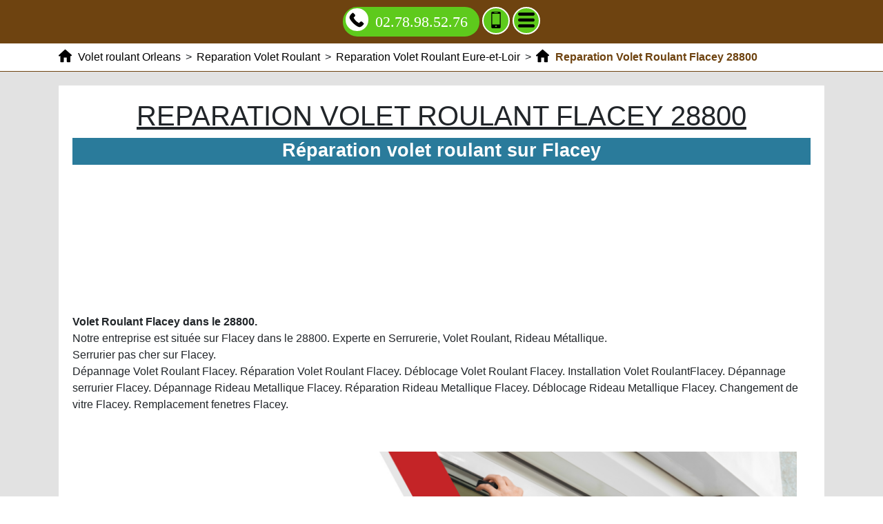

--- FILE ---
content_type: text/css
request_url: https://www.tourisme-chateauneufsurloire.fr/base.css
body_size: 1928
content:
.icon-svg 
{
width: 24px;
height: 24px
}
header li a:hover, header li a.active 
{
background: #48536c;
text-decoration: none;
color: #81a5e4
}
header li li li a 
{
 font-size: 16px;text-indent: 60px
}
#breadcrumb li 
{
display: inline-block
}
#visitcard #qrcode 
{
 margin-right: 30px;display: inline-block
}
@media (max-width: 1200px) 
{
 #visitcard .panel-body 
{
flex-wrap: wrap;
} #visitcard #visitcard_info, #visitcard #visitcard_address 
{
margin-right: 0px !important;
flex: 1 1 calc(100% - 286px) !important;
} #visitcard #qrcode, #visitcard #visitcard_info 
{
margin-bottom: 30px;
} #visitcard #visitcard_address 
{
text-align: left;
} 
}
#content 
{
text-align: justify;
margin: 20px 0px;
padding: 20px;
background: #FFF;
border-radius: 1px
}
.img-container 
{
float: left;
margin-right: 20px
}
header .phone 
{
 border-radius: 22px;
color: #fff;
font-family: "Verdana";padding: 3px 15px 3px 45px;
font-size: 22px;display: inline-block;
transition: all 0.5s;
border: 2px solid #5eca1c;
background: #5eca1c;
text-decoration: none;
position: relative
}
#visitcard 
{
 overflow: hidden;margin-top: 20px;
position: relative;
font-family: "Verdana"
}
.rating.first 
{
padding: 0px 10px 0px 0px
}
form .form_description 
{
margin-bottom: 20px
}
#breadcrumb ol 
{
margin: 0px;
padding: 0px
}
section 
{
background: #e2e2e2
}
header .icon-mobile, header .icon-menu 
{
margin-top: -8px
}
.rating .review-rating 
{
float: right
}
#visitcard .panel-body 
{
display: flex;
align-items: center;
line-height: 30px;
font-size: 17px
}
#visitcard a:hover 
{
color: #6e4310
}
@media (max-width: 360px) 
{
 #visitcard #qrcode img 
{
width: 100%;
height: auto;
} #visitcard .panel-body 
{
font-size: 15px !important;
} 
}
#breadcrumb .container .navigation-pipe 
{
padding: 0px 7px
}
header #close_menu 
{
 top: 6px;
background: #000;
position: absolute;
right: 10px;
font-size: 16px;
color: #FFF;
width: 32px;
line-height: 32px;
border-radius: 16px;
height: 32px;display: inline-block
}
.rating .icon-star 
{
 text-shadow: #000000 1px 1px, #000000 -1px 1px, #000000 -1px -1px, #000000 1px -1px;margin-top: -5px
}
form fieldset 
{
padding: 20px;
border: 2px solid #6e4310;
 border-radius: 2px 2px 2px 2px
}
h3 
{
font-size: 1.25em
}
header nav ul 
{
padding: 0px
}
@media (max-width: 700px) 
{
 #visitcard #qrcode, #visitcard #visitcard_info, #visitcard #gmap, #visitcard #visitcard_address 
{
flex: 1 1 100% !important;
margin-bottom: 30px !important;
margin-right: 0px !important;
} #visitcard #qrcode img 
{
margin: auto;
} 
}
#content .date_block .published 
{
float: left
}
.img-container img 
{
max-width: 100%;
}
.icon-svg.icon-remove 
{
 fill: #FFF;
width: 18px;margin-top: -2px;
height: 18px
}
#content .phone 
{
 font-weight: bold;
color: #559c0f;font-size: 1.25em
}
#page_title 
{
 text-transform: uppercase;
transition: all 0.5s;
text-decoration: none;
text-align: center;
color: #FFF;
border-radius: 8px 8px 8px 8px;padding: 10px;
font-size: 2em;
margin: 30px 0px 10px 0px;
display: block;
background: #6e4310
}
@media (max-width: 768px) 
{
 .rating 
{
padding: 0px !important;
} 
}
header .contact 
{
 text-align: center;
font-size: 22px;display: inline-block;
background: #5eca1c;
border-radius: 20px;
height: 40px;
width: 40px;
transition: all 0.5s;
color: #fff;
line-height: 40px;
border: 2px solid #FFF
}
footer ul 
{
 margin: 0px;
padding: 0px 0px 10px 0px;background: #6e4310
}
#page_title:hover 
{
color: #6e4310;
background: #191554
}
header nav.visible 
{
left: 0px
}
header li 
{
 border-bottom: 1px solid #242a37;
line-height: 50px;
position: relative;
overflow: hidden;display: block;
font-size: 20px;
list-style: none;
height: 50px
}
#visitcard #visitcard_info 
{
 flex: 1;display: inline-block;
margin-right: 30px;
text-align: left
}
.rating 
{
margin: 10px 0px
}
.img-responsive 
{
width: 100%
}
#visitcard a 
{
color: #000;
transition: all 0.5s;
text-decoration: none
}
#visitcard .icon-svg 
{
font-size: 24px
}
form legend 
{
 padding: 0px 10px;
margin: 0px;
border: none;
width: auto;display: inline;
color: #6e4310
}
#copyright 
{
 width: 100%;
margin-bottom: -10px;
height: 80px;background: #000 url("images/copyright.png") no-repeat scroll center center
}
#breadcrumb li.last a, #breadcrumb div a:hover 
{
color: #6e4310
}
footer li a:hover 
{
background: #191554;
color: #6e4310;
text-decoration: none
}
#content .date_block 
{
 padding: 4px 10px;
margin-top: 20px;background: #e2e2e2;
font-style: italic
}
header .phone .icon-svg 
{
 height: 33px;
width: 33px;
top: 0px;
color: #5eca1c;
border-radius: 22px;
padding: 5px;
transition: all 0.5s;
background: #FFF;
left: 2px;position: absolute
}
video 
{
 border: 1px solid #CCC;width: 100%;
max-width: 480px;
height: auto;
margin: 20px 0px
}
header .phone:hover 
{
 color: #5eca1c;background: #fff
}
@media (max-width: 960px) 
{
 #copyright 
{
background-size: 100% auto !important;
} 
}
.rating p 
{
 border: 1px solid #6e4310;padding: 10px;
border-radius: 0px 0px 8px 8px;
margin: 0px
}
header .contact:hover 
{
 color: #5eca1c;
border-color: #5eca1c;background: #fff;
text-decoration: none
}
footer li 
{
display: inline-block;
list-style: none
}
header #menu_text 
{
 border-bottom: 1px solid #242a37;
width: 100%;position: absolute;
background: #32394a;
font-size: 20px;
line-height: 44px;
color: #c4ccda;
height: 44px;
text-align: center
}
footer 
{
 padding: 10px 0px;
text-align: center;background: #6e4310
}
header li.has_children.visible 
{
height: auto
}
#breadcrumb .icon-home 
{
 padding-right: 5px;margin-top: -5px
}
h1, h2, h3 
{
margin: 0px 0px 20px 0px;
text-transform: uppercase;
font-weight: bold;
text-align: center;
text-decoration: underline
}
header .phone:hover .icon-svg 
{
 color: #fff;background: #5eca1c
}
#ratings .row 
{
margin: 0px
}
@media (max-width: 360px) 
{
 header .container 
{
padding: 0px !important;
} header .contact[rel] 
{
display: none;
} 
}
@media (max-width: 500px) 
{
 .rating 
{
padding: 0px !important;
} .rating .review-rating 
{
float: none !important;
display: block;
text-align: center;
margin-top: 10px;
} 
}
#breadcrumb 
{
 border-bottom: 1px solid #6e4310;
background: #FFF;line-height: 40px
}
h1 
{
font-size: 2em
}
#visitcard #gmap 
{
 height: 256px;
margin-right: 30px;
width: 256px;display: inline-block
}
h2 
{
font-size: 1.5em
}
header nav 
{
 height: 100%;
box-sizing: border-box;
overflow: auto;
margin: 0px !important;
z-index: 5;
width: 100%;position: fixed;
background: #32394a;
text-align: center;
left: -400px;
transition: all 0.5s;
max-width: 400px;
top: 0px
}
header li li a 
{
 font-size: 18px;text-indent: 40px
}
#visitcard .panel-heading 
{
 margin-bottom: 10px;
font-weight: bold;font-size: 23px
}
#breadcrumb li.last a 
{
font-weight: bold
}
#content nav h2 
{
 margin: 20px 0px 10px 0px;text-align: left !important;
text-decoration: none
}
.rating .icon-star.empty-star 
{
fill: #EEE
}
.rating .icon-star.full-star 
{
fill: #FE0
}
header li .icon-sign 
{
 right: 10px;
color: #FFF;
font-family: Verdana;cursor: pointer;
font-size: 32px;
border-radius: 16px;
line-height: 28px;
height: 32px;
width: 32px;
pointer-events: none;
top: 9px;
background: #000;
text-align: center;
position: absolute
}
footer li a 
{
 padding: 3px 7px;
transition: all .3s ease-in-out;
text-decoration: none;color: #191554;
border-radius: 8px
}
@media (max-width: 700px) 
{
 #content .date_block .date 
{
float: none !important;
} 
}
.rating.second 
{
padding: 0px 0px 0px 10px
}
#content .date_block .modified 
{
float: right
}
header nav > ul 
{
 padding: 0px;
margin: 45px 0px 0px 0px;
text-align: left;flex: 1
}
#breadcrumb a 
{
 text-decoration: none;
transition: all 0.5s;color: #000
}
body 
{
font-size: 13px;font-family: "Arial"
}
header li .icon-sign:hover, header #close_menu:hover 
{
background: #6e4310
}
#visitcard #visitcard_address 
{
display: inline-block;
flex: 1
}
@media (max-width: 700px) 
{
 #copyright 
{
display: none;
} 
}
.rating .header 
{
 border-radius: 8px 8px 0px 0px;padding: 10px;
color: #FFF;
text-align: left;
background: #6e4310
}
.video-container 
{
text-align: center
}
header 
{
background: #6e4310;
text-align: center;
padding: 10px 0px
}
header li a 
{
 color: #c4ccda;
;
text-decoration: none;
text-indent: 20px;
padding: 0px 5px;display: block
}
